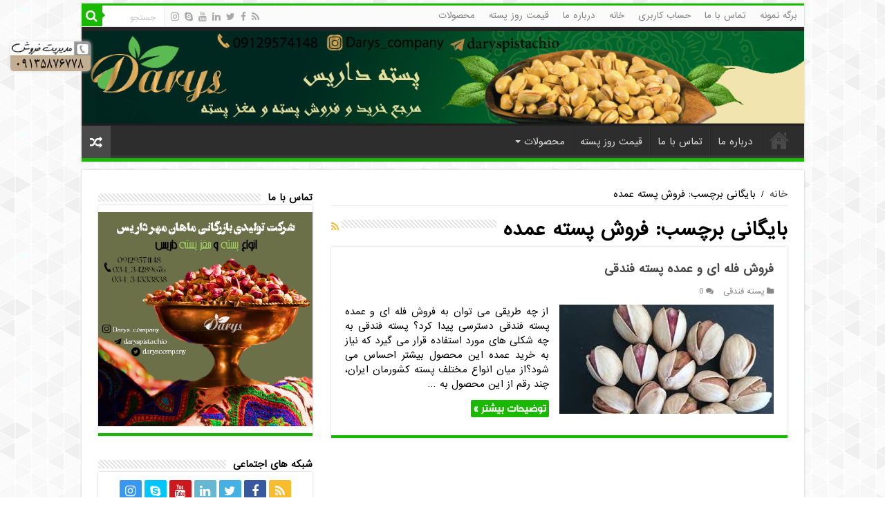

--- FILE ---
content_type: text/html; charset=UTF-8
request_url: https://ipeste.ir/tag/%D9%81%D8%B1%D9%88%D8%B4-%D9%BE%D8%B3%D8%AA%D9%87-%D8%B9%D9%85%D8%AF%D9%87/
body_size: 13159
content:
<!DOCTYPE html>
<html dir="rtl" lang="fa-IR" prefix="og: http://ogp.me/ns#" prefix="og: http://ogp.me/ns#">
<head>
<meta charset="UTF-8" />
<link rel="profile" href="http://gmpg.org/xfn/11" />
<link rel="pingback" href="https://ipeste.ir/xmlrpc.php" />
<title>فروش پسته عمده - خرید و فروش انواع پسته ایران</title>
<meta name='robots' content='max-image-preview:large' />

<!-- This site is optimized with the Yoast SEO Premium plugin v7.5.1 - https://yoast.com/wordpress/plugins/seo/ -->
<meta name="description" content="فروش پسته عمده -"/>
<link rel="canonical" href="https://ipeste.ir/tag/%d9%81%d8%b1%d9%88%d8%b4-%d9%be%d8%b3%d8%aa%d9%87-%d8%b9%d9%85%d8%af%d9%87/" />
<meta property="og:locale" content="fa_IR" />
<meta property="og:type" content="object" />
<meta property="og:title" content="فروش پسته عمده - خرید و فروش انواع پسته ایران" />
<meta property="og:description" content="فروش پسته عمده -" />
<meta property="og:url" content="https://ipeste.ir/tag/%d9%81%d8%b1%d9%88%d8%b4-%d9%be%d8%b3%d8%aa%d9%87-%d8%b9%d9%85%d8%af%d9%87/" />
<meta property="og:site_name" content="خرید و فروش انواع پسته ایران" />
<meta name="twitter:card" content="summary_large_image" />
<meta name="twitter:description" content="فروش پسته عمده -" />
<meta name="twitter:title" content="فروش پسته عمده - خرید و فروش انواع پسته ایران" />
<script type='application/ld+json'>{"@context":"https:\/\/schema.org","@type":"Organization","url":"https:\/\/ipeste.ir\/","sameAs":[],"@id":"https:\/\/ipeste.ir\/#organization","name":"\u0634\u0631\u06a9\u062a \u0645\u0627\u0647\u0627\u0646 \u0645\u0647\u0631 \u062f\u0627\u0631\u06cc\u0633","logo":"http:\/\/ipeste.ir\/wp-content\/uploads\/2018\/07\/darys-colorfull-2.png"}</script>
<!-- / Yoast SEO Premium plugin. -->

<link rel='dns-prefetch' href='//analysor.araduser.com' />
<link rel='dns-prefetch' href='//fonts.googleapis.com' />
<link rel="alternate" type="application/rss+xml" title="خرید و فروش انواع پسته ایران &raquo; خوراک" href="https://ipeste.ir/feed/" />
<link rel="alternate" type="application/rss+xml" title="خرید و فروش انواع پسته ایران &raquo; خوراک دیدگاه‌ها" href="https://ipeste.ir/comments/feed/" />
<link rel="alternate" type="application/rss+xml" title="خرید و فروش انواع پسته ایران &raquo; فروش پسته عمده خوراک برچسب" href="https://ipeste.ir/tag/%d9%81%d8%b1%d9%88%d8%b4-%d9%be%d8%b3%d8%aa%d9%87-%d8%b9%d9%85%d8%af%d9%87/feed/" />
<style id='wp-img-auto-sizes-contain-inline-css' type='text/css'>
img:is([sizes=auto i],[sizes^="auto," i]){contain-intrinsic-size:3000px 1500px}
/*# sourceURL=wp-img-auto-sizes-contain-inline-css */
</style>

<style id='wp-emoji-styles-inline-css' type='text/css'>

	img.wp-smiley, img.emoji {
		display: inline !important;
		border: none !important;
		box-shadow: none !important;
		height: 1em !important;
		width: 1em !important;
		margin: 0 0.07em !important;
		vertical-align: -0.1em !important;
		background: none !important;
		padding: 0 !important;
	}
/*# sourceURL=wp-emoji-styles-inline-css */
</style>
<link rel='stylesheet' id='wp-block-library-rtl-css' href='https://ipeste.ir/wp-includes/css/dist/block-library/style-rtl.min.css' type='text/css' media='all' />
<style id='global-styles-inline-css' type='text/css'>
:root{--wp--preset--aspect-ratio--square: 1;--wp--preset--aspect-ratio--4-3: 4/3;--wp--preset--aspect-ratio--3-4: 3/4;--wp--preset--aspect-ratio--3-2: 3/2;--wp--preset--aspect-ratio--2-3: 2/3;--wp--preset--aspect-ratio--16-9: 16/9;--wp--preset--aspect-ratio--9-16: 9/16;--wp--preset--color--black: #000000;--wp--preset--color--cyan-bluish-gray: #abb8c3;--wp--preset--color--white: #ffffff;--wp--preset--color--pale-pink: #f78da7;--wp--preset--color--vivid-red: #cf2e2e;--wp--preset--color--luminous-vivid-orange: #ff6900;--wp--preset--color--luminous-vivid-amber: #fcb900;--wp--preset--color--light-green-cyan: #7bdcb5;--wp--preset--color--vivid-green-cyan: #00d084;--wp--preset--color--pale-cyan-blue: #8ed1fc;--wp--preset--color--vivid-cyan-blue: #0693e3;--wp--preset--color--vivid-purple: #9b51e0;--wp--preset--gradient--vivid-cyan-blue-to-vivid-purple: linear-gradient(135deg,rgb(6,147,227) 0%,rgb(155,81,224) 100%);--wp--preset--gradient--light-green-cyan-to-vivid-green-cyan: linear-gradient(135deg,rgb(122,220,180) 0%,rgb(0,208,130) 100%);--wp--preset--gradient--luminous-vivid-amber-to-luminous-vivid-orange: linear-gradient(135deg,rgb(252,185,0) 0%,rgb(255,105,0) 100%);--wp--preset--gradient--luminous-vivid-orange-to-vivid-red: linear-gradient(135deg,rgb(255,105,0) 0%,rgb(207,46,46) 100%);--wp--preset--gradient--very-light-gray-to-cyan-bluish-gray: linear-gradient(135deg,rgb(238,238,238) 0%,rgb(169,184,195) 100%);--wp--preset--gradient--cool-to-warm-spectrum: linear-gradient(135deg,rgb(74,234,220) 0%,rgb(151,120,209) 20%,rgb(207,42,186) 40%,rgb(238,44,130) 60%,rgb(251,105,98) 80%,rgb(254,248,76) 100%);--wp--preset--gradient--blush-light-purple: linear-gradient(135deg,rgb(255,206,236) 0%,rgb(152,150,240) 100%);--wp--preset--gradient--blush-bordeaux: linear-gradient(135deg,rgb(254,205,165) 0%,rgb(254,45,45) 50%,rgb(107,0,62) 100%);--wp--preset--gradient--luminous-dusk: linear-gradient(135deg,rgb(255,203,112) 0%,rgb(199,81,192) 50%,rgb(65,88,208) 100%);--wp--preset--gradient--pale-ocean: linear-gradient(135deg,rgb(255,245,203) 0%,rgb(182,227,212) 50%,rgb(51,167,181) 100%);--wp--preset--gradient--electric-grass: linear-gradient(135deg,rgb(202,248,128) 0%,rgb(113,206,126) 100%);--wp--preset--gradient--midnight: linear-gradient(135deg,rgb(2,3,129) 0%,rgb(40,116,252) 100%);--wp--preset--font-size--small: 13px;--wp--preset--font-size--medium: 20px;--wp--preset--font-size--large: 36px;--wp--preset--font-size--x-large: 42px;--wp--preset--spacing--20: 0.44rem;--wp--preset--spacing--30: 0.67rem;--wp--preset--spacing--40: 1rem;--wp--preset--spacing--50: 1.5rem;--wp--preset--spacing--60: 2.25rem;--wp--preset--spacing--70: 3.38rem;--wp--preset--spacing--80: 5.06rem;--wp--preset--shadow--natural: 6px 6px 9px rgba(0, 0, 0, 0.2);--wp--preset--shadow--deep: 12px 12px 50px rgba(0, 0, 0, 0.4);--wp--preset--shadow--sharp: 6px 6px 0px rgba(0, 0, 0, 0.2);--wp--preset--shadow--outlined: 6px 6px 0px -3px rgb(255, 255, 255), 6px 6px rgb(0, 0, 0);--wp--preset--shadow--crisp: 6px 6px 0px rgb(0, 0, 0);}:where(.is-layout-flex){gap: 0.5em;}:where(.is-layout-grid){gap: 0.5em;}body .is-layout-flex{display: flex;}.is-layout-flex{flex-wrap: wrap;align-items: center;}.is-layout-flex > :is(*, div){margin: 0;}body .is-layout-grid{display: grid;}.is-layout-grid > :is(*, div){margin: 0;}:where(.wp-block-columns.is-layout-flex){gap: 2em;}:where(.wp-block-columns.is-layout-grid){gap: 2em;}:where(.wp-block-post-template.is-layout-flex){gap: 1.25em;}:where(.wp-block-post-template.is-layout-grid){gap: 1.25em;}.has-black-color{color: var(--wp--preset--color--black) !important;}.has-cyan-bluish-gray-color{color: var(--wp--preset--color--cyan-bluish-gray) !important;}.has-white-color{color: var(--wp--preset--color--white) !important;}.has-pale-pink-color{color: var(--wp--preset--color--pale-pink) !important;}.has-vivid-red-color{color: var(--wp--preset--color--vivid-red) !important;}.has-luminous-vivid-orange-color{color: var(--wp--preset--color--luminous-vivid-orange) !important;}.has-luminous-vivid-amber-color{color: var(--wp--preset--color--luminous-vivid-amber) !important;}.has-light-green-cyan-color{color: var(--wp--preset--color--light-green-cyan) !important;}.has-vivid-green-cyan-color{color: var(--wp--preset--color--vivid-green-cyan) !important;}.has-pale-cyan-blue-color{color: var(--wp--preset--color--pale-cyan-blue) !important;}.has-vivid-cyan-blue-color{color: var(--wp--preset--color--vivid-cyan-blue) !important;}.has-vivid-purple-color{color: var(--wp--preset--color--vivid-purple) !important;}.has-black-background-color{background-color: var(--wp--preset--color--black) !important;}.has-cyan-bluish-gray-background-color{background-color: var(--wp--preset--color--cyan-bluish-gray) !important;}.has-white-background-color{background-color: var(--wp--preset--color--white) !important;}.has-pale-pink-background-color{background-color: var(--wp--preset--color--pale-pink) !important;}.has-vivid-red-background-color{background-color: var(--wp--preset--color--vivid-red) !important;}.has-luminous-vivid-orange-background-color{background-color: var(--wp--preset--color--luminous-vivid-orange) !important;}.has-luminous-vivid-amber-background-color{background-color: var(--wp--preset--color--luminous-vivid-amber) !important;}.has-light-green-cyan-background-color{background-color: var(--wp--preset--color--light-green-cyan) !important;}.has-vivid-green-cyan-background-color{background-color: var(--wp--preset--color--vivid-green-cyan) !important;}.has-pale-cyan-blue-background-color{background-color: var(--wp--preset--color--pale-cyan-blue) !important;}.has-vivid-cyan-blue-background-color{background-color: var(--wp--preset--color--vivid-cyan-blue) !important;}.has-vivid-purple-background-color{background-color: var(--wp--preset--color--vivid-purple) !important;}.has-black-border-color{border-color: var(--wp--preset--color--black) !important;}.has-cyan-bluish-gray-border-color{border-color: var(--wp--preset--color--cyan-bluish-gray) !important;}.has-white-border-color{border-color: var(--wp--preset--color--white) !important;}.has-pale-pink-border-color{border-color: var(--wp--preset--color--pale-pink) !important;}.has-vivid-red-border-color{border-color: var(--wp--preset--color--vivid-red) !important;}.has-luminous-vivid-orange-border-color{border-color: var(--wp--preset--color--luminous-vivid-orange) !important;}.has-luminous-vivid-amber-border-color{border-color: var(--wp--preset--color--luminous-vivid-amber) !important;}.has-light-green-cyan-border-color{border-color: var(--wp--preset--color--light-green-cyan) !important;}.has-vivid-green-cyan-border-color{border-color: var(--wp--preset--color--vivid-green-cyan) !important;}.has-pale-cyan-blue-border-color{border-color: var(--wp--preset--color--pale-cyan-blue) !important;}.has-vivid-cyan-blue-border-color{border-color: var(--wp--preset--color--vivid-cyan-blue) !important;}.has-vivid-purple-border-color{border-color: var(--wp--preset--color--vivid-purple) !important;}.has-vivid-cyan-blue-to-vivid-purple-gradient-background{background: var(--wp--preset--gradient--vivid-cyan-blue-to-vivid-purple) !important;}.has-light-green-cyan-to-vivid-green-cyan-gradient-background{background: var(--wp--preset--gradient--light-green-cyan-to-vivid-green-cyan) !important;}.has-luminous-vivid-amber-to-luminous-vivid-orange-gradient-background{background: var(--wp--preset--gradient--luminous-vivid-amber-to-luminous-vivid-orange) !important;}.has-luminous-vivid-orange-to-vivid-red-gradient-background{background: var(--wp--preset--gradient--luminous-vivid-orange-to-vivid-red) !important;}.has-very-light-gray-to-cyan-bluish-gray-gradient-background{background: var(--wp--preset--gradient--very-light-gray-to-cyan-bluish-gray) !important;}.has-cool-to-warm-spectrum-gradient-background{background: var(--wp--preset--gradient--cool-to-warm-spectrum) !important;}.has-blush-light-purple-gradient-background{background: var(--wp--preset--gradient--blush-light-purple) !important;}.has-blush-bordeaux-gradient-background{background: var(--wp--preset--gradient--blush-bordeaux) !important;}.has-luminous-dusk-gradient-background{background: var(--wp--preset--gradient--luminous-dusk) !important;}.has-pale-ocean-gradient-background{background: var(--wp--preset--gradient--pale-ocean) !important;}.has-electric-grass-gradient-background{background: var(--wp--preset--gradient--electric-grass) !important;}.has-midnight-gradient-background{background: var(--wp--preset--gradient--midnight) !important;}.has-small-font-size{font-size: var(--wp--preset--font-size--small) !important;}.has-medium-font-size{font-size: var(--wp--preset--font-size--medium) !important;}.has-large-font-size{font-size: var(--wp--preset--font-size--large) !important;}.has-x-large-font-size{font-size: var(--wp--preset--font-size--x-large) !important;}
/*# sourceURL=global-styles-inline-css */
</style>

<style id='classic-theme-styles-inline-css' type='text/css'>
/*! This file is auto-generated */
.wp-block-button__link{color:#fff;background-color:#32373c;border-radius:9999px;box-shadow:none;text-decoration:none;padding:calc(.667em + 2px) calc(1.333em + 2px);font-size:1.125em}.wp-block-file__button{background:#32373c;color:#fff;text-decoration:none}
/*# sourceURL=/wp-includes/css/classic-themes.min.css */
</style>
<link rel='stylesheet' id='tie-style-css' href='https://ipeste.ir/wp-content/themes/ARAD/style.css' type='text/css' media='all' />
<link rel='stylesheet' id='tie-ilightbox-skin-css' href='https://ipeste.ir/wp-content/themes/ARAD/css/ilightbox/dark-skin/skin.css' type='text/css' media='all' />
<link rel='stylesheet' id='Droid+Sans-css' href='https://fonts.googleapis.com/css?family=Droid+Sans%3Aregular%2C700' type='text/css' media='all' />
<link rel='stylesheet' id='tablepress-default-css' href='https://ipeste.ir/wp-content/plugins/tablepress/css/build/default-rtl.css' type='text/css' media='all' />
<script type="text/javascript" src="https://ipeste.ir/wp-includes/js/jquery/jquery.min.js" id="jquery-core-js"></script>
<script type="text/javascript" src="https://ipeste.ir/wp-includes/js/jquery/jquery-migrate.min.js" id="jquery-migrate-js"></script>
<link rel="https://api.w.org/" href="https://ipeste.ir/wp-json/" /><link rel="alternate" title="JSON" type="application/json" href="https://ipeste.ir/wp-json/wp/v2/tags/39" /><link rel="EditURI" type="application/rsd+xml" title="RSD" href="https://ipeste.ir/xmlrpc.php?rsd" />
<link rel="stylesheet" href="https://ipeste.ir/wp-content/themes/ARAD/rtl.css" type="text/css" media="screen" /><meta name="generator" content="WordPress 6.9" />
<!--[if IE 7]>
<link rel="stylesheet" href="https://ipeste.ir/wp-content/plugins/wp-review-pro/assets/css/wp-review-ie7.css">
<![endif]-->
<script type="text/javascript">var daim_ajax_url = "https://ipeste.ir/wp-admin/admin-ajax.php";var daim_nonce = "b34b62c443";</script><!-- Analytics by WP Statistics - https://wp-statistics.com -->
<link rel="shortcut icon" href="https://ipeste.ir/wp-content/themes/ARAD/favicon.ico" title="Favicon" />
<!--[if IE]>
<script type="text/javascript">jQuery(document).ready(function (){ jQuery(".menu-item").has("ul").children("a").attr("aria-haspopup", "true");});</script>
<![endif]-->
<!--[if lt IE 9]>
<script src="https://ipeste.ir/wp-content/themes/ARAD/js/html5.js"></script>
<script src="https://ipeste.ir/wp-content/themes/ARAD/js/selectivizr-min.js"></script>
<![endif]-->
<!--[if IE 9]>
<link rel="stylesheet" type="text/css" media="all" href="https://ipeste.ir/wp-content/themes/ARAD/css/ie9.css" />
<![endif]-->
<!--[if IE 8]>
<link rel="stylesheet" type="text/css" media="all" href="https://ipeste.ir/wp-content/themes/ARAD/css/ie8.css" />
<![endif]-->
<!--[if IE 7]>
<link rel="stylesheet" type="text/css" media="all" href="https://ipeste.ir/wp-content/themes/ARAD/css/ie7.css" />
<![endif]-->


<meta name="viewport" content="width=device-width, initial-scale=1.0" />

<div class="adds-top">
<a title="شرکت ماهان مهر داریس" href="/">
<img src="https://ipeste.ir/wp-content/banners/daryspistachio.jpg" alt="پسته داریس" style=" position: fixed; top:  0; z-index:  100; max-width: 100%;">
</a>
</div>
				

<style type="text/css" media="screen">

::-webkit-scrollbar {
	width: 8px;
	height:8px;
}

#main-nav,
.cat-box-content,
#sidebar .widget-container,
.post-listing,
#commentform {
	border-bottom-color: #19b900;
}

.search-block .search-button,
#topcontrol,
#main-nav ul li.current-menu-item a,
#main-nav ul li.current-menu-item a:hover,
#main-nav ul li.current_page_parent a,
#main-nav ul li.current_page_parent a:hover,
#main-nav ul li.current-menu-parent a,
#main-nav ul li.current-menu-parent a:hover,
#main-nav ul li.current-page-ancestor a,
#main-nav ul li.current-page-ancestor a:hover,
.pagination span.current,
.share-post span.share-text,
.flex-control-paging li a.flex-active,
.ei-slider-thumbs li.ei-slider-element,
.review-percentage .review-item span span,
.review-final-score,
.button,
a.button,
a.more-link,
#main-content input[type="submit"],
.form-submit #submit,
#login-form .login-button,
.widget-feedburner .feedburner-subscribe,
input[type="submit"],
#buddypress button,
#buddypress a.button,
#buddypress input[type=submit],
#buddypress input[type=reset],
#buddypress ul.button-nav li a,
#buddypress div.generic-button a,
#buddypress .comment-reply-link,
#buddypress div.item-list-tabs ul li a span,
#buddypress div.item-list-tabs ul li.selected a,
#buddypress div.item-list-tabs ul li.current a,
#buddypress #members-directory-form div.item-list-tabs ul li.selected span,
#members-list-options a.selected,
#groups-list-options a.selected,
body.dark-skin #buddypress div.item-list-tabs ul li a span,
body.dark-skin #buddypress div.item-list-tabs ul li.selected a,
body.dark-skin #buddypress div.item-list-tabs ul li.current a,
body.dark-skin #members-list-options a.selected,
body.dark-skin #groups-list-options a.selected,
.search-block-large .search-button,
#featured-posts .flex-next:hover,
#featured-posts .flex-prev:hover,
a.tie-cart span.shooping-count,
.woocommerce span.onsale,
.woocommerce-page span.onsale ,
.woocommerce .widget_price_filter .ui-slider .ui-slider-handle,
.woocommerce-page .widget_price_filter .ui-slider .ui-slider-handle,
#check-also-close,
a.post-slideshow-next,
a.post-slideshow-prev,
.widget_price_filter .ui-slider .ui-slider-handle,
.quantity .minus:hover,
.quantity .plus:hover,
.mejs-container .mejs-controls .mejs-time-rail .mejs-time-current,
#reading-position-indicator  {
	background-color:#19b900;
}

::-webkit-scrollbar-thumb{
	background-color:#19b900 !important;
}

#theme-footer,
#theme-header,
.top-nav ul li.current-menu-item:before,
#main-nav .menu-sub-content ,
#main-nav ul ul,
#check-also-box {
	border-top-color: #19b900;
}

.search-block:after {
	border-right-color:#19b900;
}

body.rtl .search-block:after {
	border-left-color:#19b900;
}

#main-nav ul > li.menu-item-has-children:hover > a:after,
#main-nav ul > li.mega-menu:hover > a:after {
	border-color:transparent transparent #19b900;
}

.widget.timeline-posts li a:hover,
.widget.timeline-posts li a:hover span.tie-date {
	color: #19b900;
}

.widget.timeline-posts li a:hover span.tie-date:before {
	background: #19b900;
	border-color: #19b900;
}

#order_review,
#order_review_heading {
	border-color: #19b900;
}


body {
	background-image : url(https://ipeste.ir/wp-content/themes/ARAD/images/patterns/body-bg41.png);
	background-position: top center;
}

</style>

		<script type="text/javascript">
			/* <![CDATA[ */
				var sf_position = '0';
				var sf_templates = "<a href=\"{search_url_escaped}\">\u0645\u0634\u0627\u0647\u062f\u0647 \u062a\u0645\u0627\u0645\u06cc \u0646\u062a\u0627\u06cc\u062c<\/a>";
				var sf_input = '.search-live';
				jQuery(document).ready(function(){
					jQuery(sf_input).ajaxyLiveSearch({"expand":false,"searchUrl":"https:\/\/ipeste.ir\/?s=%s","text":"Search","delay":500,"iwidth":180,"width":315,"ajaxUrl":"https:\/\/ipeste.ir\/wp-admin\/admin-ajax.php","rtl":0});
					jQuery(".live-search_ajaxy-selective-input").keyup(function() {
						var width = jQuery(this).val().length * 8;
						if(width < 50) {
							width = 50;
						}
						jQuery(this).width(width);
					});
					jQuery(".live-search_ajaxy-selective-search").click(function() {
						jQuery(this).find(".live-search_ajaxy-selective-input").focus();
					});
					jQuery(".live-search_ajaxy-selective-close").click(function() {
						jQuery(this).parent().remove();
					});
				});
			/* ]]> */
		</script>
		<link rel="icon" href="https://ipeste.ir/wp-content/uploads/2017/08/cropped-1-32x32.png" sizes="32x32" />
<link rel="icon" href="https://ipeste.ir/wp-content/uploads/2017/08/cropped-1-192x192.png" sizes="192x192" />
<link rel="apple-touch-icon" href="https://ipeste.ir/wp-content/uploads/2017/08/cropped-1-180x180.png" />
<meta name="msapplication-TileImage" content="https://ipeste.ir/wp-content/uploads/2017/08/cropped-1-270x270.png" />
</head>
<body id="top" class="rtl archive tag tag-39 wp-theme-ARAD lazy-enabled">
<div class="wrapper-outer">

	<div class="background-cover"></div>

	<aside id="slide-out">

			<div class="search-mobile">
			<form method="get" id="searchform-mobile" action="https://ipeste.ir/">
				<button class="search-button" type="submit" value="جستجو"><i class="fa fa-search"></i></button>
				<input type="text" id="s-mobile" name="s" title="جستجو" value="جستجو" onfocus="if (this.value == 'جستجو') {this.value = '';}" onblur="if (this.value == '') {this.value = 'جستجو';}"  />
			</form>
		</div><!-- .search-mobile /-->
	
	
		<div id="mobile-menu" ></div>
	</aside><!-- #slide-out /-->

		<div id="wrapper" class="boxed">
		<div class="inner-wrapper">

		<header id="theme-header" class="theme-header">
						<div id="top-nav" class="top-nav">
				<div class="container">

			
				<div class="menu"><ul>
<li class="page_item page-item-2"><a href="https://ipeste.ir/%d8%a8%d8%b1%da%af%d9%87-%d9%86%d9%85%d9%88%d9%86%d9%87/">برگه نمونه</a></li>
<li class="page_item page-item-1993"><a href="https://ipeste.ir/contact/">تماس با ما</a></li>
<li class="page_item page-item-17"><a href="https://ipeste.ir/%d8%ad%d8%b3%d8%a7%d8%a8-%da%a9%d8%a7%d8%b1%d8%a8%d8%b1%db%8c/">حساب کاربری</a></li>
<li class="page_item page-item-1888"><a href="https://ipeste.ir/">خانه</a></li>
<li class="page_item page-item-1997"><a href="https://ipeste.ir/about-us/">درباره ما</a></li>
<li class="page_item page-item-215"><a href="https://ipeste.ir/price-list/">قیمت روز پسته</a></li>
<li class="page_item page-item-2000"><a href="https://ipeste.ir/%d9%85%d8%ad%d8%b5%d9%88%d9%84%d8%a7%d8%aa/">محصولات</a></li>
</ul></div>

						<div class="search-block">
						<form method="get" id="searchform-header" action="https://ipeste.ir/">
							<button class="search-button" type="submit" value="جستجو"><i class="fa fa-search"></i></button>
							<input class="search-live" type="text" id="s-header" name="s" title="جستجو" value="جستجو" onfocus="if (this.value == 'جستجو') {this.value = '';}" onblur="if (this.value == '') {this.value = 'جستجو';}"  />
						</form>
					</div><!-- .search-block /-->
			<div class="social-icons">
		<a class="ttip-none" title="Rss" href="https://ipeste.ir/feed/" target="_blank"><i class="fa fa-rss"></i></a><a class="ttip-none" title="Facebook" href="https://www.facebook.com/daryscompany" target="_blank"><i class="fa fa-facebook"></i></a><a class="ttip-none" title="Twitter" href="https://twitter.com/DarysCompany" target="_blank"><i class="fa fa-twitter"></i></a><a class="ttip-none" title="LinkedIn" href="https://www.linkedin.com/in/amin-sedighi-1632b7149/" target="_blank"><i class="fa fa-linkedin"></i></a><a class="ttip-none" title="Youtube" href="https://www.youtube.com/channel/UCHlMI__y0cTA07plXfiJ2zg/featured?view_as=subscriber" target="_blank"><i class="fa fa-youtube"></i></a><a class="ttip-none" title="Skype" href="https://join.skype.com/invite/m3tqGGh9TmYp" target="_blank"><i class="fa fa-skype"></i></a><a class="ttip-none" title="instagram" href="https://www.instagram.com/darys_company/" target="_blank"><i class="fa fa-instagram"></i></a>
			</div>

	
	
				</div><!-- .container /-->
			</div><!-- .top-menu /-->
			
		<div class="header-content">

					<a id="slide-out-open" class="slide-out-open" href="#"><span></span></a>
		
			<div class="logo" style=" margin-top:3px; margin-bottom:15px;">
			<h2>								<a title="خرید و فروش انواع پسته ایران" href="https://ipeste.ir/">
					<img src="https://ipeste.ir/wp-content/uploads/2017/05/LOGO-2.jpg" alt="خرید و فروش انواع پسته ایران"  /><strong>خرید و فروش انواع پسته ایران پسته کله قوچی|پسته احمدآقایی|پسته اکبری</strong>
				</a>
			</h2>			</div><!-- .logo /-->
			<div class="e3lan e3lan-top">
			<a href="/" title="شرکت ماهان مهر  داریس" >
				<img src="https://ipeste.ir/wp-content/banners/daryspistachio.jpg" alt="شرکت ماهان مهر  داریس" />
			</a>
				</div>			<div class="clear"></div>

		</div>
													<nav id="main-nav" class="fixed-enabled">
				<div class="container">

				
					<div class="main-menu"><ul id="menu-%d9%86%d8%a7%d9%88%d8%a8%d8%b1%db%8c-%d8%a7%d8%b5%d9%84%db%8c" class="menu"><li id="menu-item-19" class="menu-item menu-item-type-custom menu-item-object-custom menu-item-home menu-item-19"><a href="http://ipeste.ir">خانه</a></li>
<li id="menu-item-1999" class="menu-item menu-item-type-post_type menu-item-object-page menu-item-1999"><a href="https://ipeste.ir/about-us/">درباره ما</a></li>
<li id="menu-item-1995" class="menu-item menu-item-type-post_type menu-item-object-page menu-item-1995"><a href="https://ipeste.ir/contact/">تماس با ما</a></li>
<li id="menu-item-224" class="menu-item menu-item-type-post_type menu-item-object-page menu-item-224"><a href="https://ipeste.ir/price-list/">قیمت روز پسته</a></li>
<li id="menu-item-3036" class="menu-item menu-item-type-post_type menu-item-object-page menu-item-has-children menu-item-3036"><a href="https://ipeste.ir/%d9%85%d8%ad%d8%b5%d9%88%d9%84%d8%a7%d8%aa/">محصولات</a>
<ul class="sub-menu menu-sub-content">
	<li id="menu-item-3037" class="menu-item menu-item-type-custom menu-item-object-custom menu-item-3037"><a href="https://irandryfruits.ir/">خرما</a></li>
	<li id="menu-item-3038" class="menu-item menu-item-type-custom menu-item-object-custom menu-item-3038"><a href="https://icumin.ir/">زیره</a></li>
	<li id="menu-item-3039" class="menu-item menu-item-type-custom menu-item-object-custom menu-item-3039"><a href="https://badamsara.ir/">بادام</a></li>
</ul>
</li>
</ul></div>										<a href="https://ipeste.ir/?tierand=1" class="random-article ttip" title="نوشته های تصادفی "><i class="fa fa-random"></i></a>
					
					
				</div>
			</nav><!-- .main-nav /-->
					</header><!-- #header /-->

	
	
	<div id="main-content" class="container">	<div class="content">
		<div xmlns:v="http://rdf.data-vocabulary.org/#"  id="crumbs"><span typeof="v:Breadcrumb"><a rel="v:url" property="v:title" class="crumbs-home" href="https://ipeste.ir">خانه</a></span> <span class="delimiter">/</span> <span class="current">بایگانی برچسب: فروش پسته عمده</span></div>
		<div class="page-head">
		
			<h1 class="page-title">
				بایگانی برچسب: <span>فروش پسته عمده</span>			</h1>
			
						<a class="rss-cat-icon tooltip" title="اشتراک در خوراک"  href="https://ipeste.ir/tag/%d9%81%d8%b1%d9%88%d8%b4-%d9%be%d8%b3%d8%aa%d9%87-%d8%b9%d9%85%d8%af%d9%87/feed/"><i class="fa fa-rss"></i></a>
						
			<div class="stripe-line"></div>
			
						
		</div>
		
				<div class="post-listing archive-box">


	<article class="item-list">
	
		<h2 class="post-box-title">
			<a href="https://ipeste.ir/%d9%81%d8%b1%d9%88%d8%b4-%d9%81%d9%84%d9%87-%d8%a7%db%8c-%d9%88-%d8%b9%d9%85%d8%af%d9%87-%d9%be%d8%b3%d8%aa%d9%87-%d9%81%d9%86%d8%af%d9%82%db%8c/">فروش فله ای و عمده پسته فندقی</a>
		</h2>
		
		<p class="post-meta">
	
	
	<span class="post-cats"><i class="fa fa-folder"></i><a href="https://ipeste.ir/category/%d9%be%d8%b3%d8%aa%d9%87-%d9%81%d9%86%d8%af%d9%82%db%8c/" rel="category tag">پسته فندقی</a></span>
	
	<span class="post-comments"><i class="fa fa-comments"></i><a href="https://ipeste.ir/%d9%81%d8%b1%d9%88%d8%b4-%d9%81%d9%84%d9%87-%d8%a7%db%8c-%d9%88-%d8%b9%d9%85%d8%af%d9%87-%d9%be%d8%b3%d8%aa%d9%87-%d9%81%d9%86%d8%af%d9%82%db%8c/#respond">0</a></span>
</p>
					

		
			
		
		<div class="post-thumbnail">
			<a href="https://ipeste.ir/%d9%81%d8%b1%d9%88%d8%b4-%d9%81%d9%84%d9%87-%d8%a7%db%8c-%d9%88-%d8%b9%d9%85%d8%af%d9%87-%d9%be%d8%b3%d8%aa%d9%87-%d9%81%d9%86%d8%af%d9%82%db%8c/">
				<img width="310" height="158" src="https://ipeste.ir/wp-content/uploads/2017/04/فندوقی-310x158.jpg" class="attachment-tie-medium size-tie-medium wp-post-image" alt="" decoding="async" />				<span class="fa overlay-icon"></span>
			</a>
		</div><!-- post-thumbnail /-->
		
					
		<div class="entry">
			<p>از چه طریقی می توان به فروش فله ای و عمده پسته فندقی دسترسی پیدا کرد؟ پسته فندقی به چه شکلی های مورد استفاده قرار می گیرد که نیاز به خرید عمده این محصول بیشتر احساس می شود؟از میان انواع مختلف پسته کشورمان ایران، چند رقم از این محصول به &hellip;</p>
			<a class="more-link" href="https://ipeste.ir/%d9%81%d8%b1%d9%88%d8%b4-%d9%81%d9%84%d9%87-%d8%a7%db%8c-%d9%88-%d8%b9%d9%85%d8%af%d9%87-%d9%be%d8%b3%d8%aa%d9%87-%d9%81%d9%86%d8%af%d9%82%db%8c/">توضیحات بیشتر &raquo;</a>
		</div>

				
		<div class="clear"></div>
	</article><!-- .item-list -->
	
</div>
				
	</div> <!-- .content -->
	
<aside id="sidebar">
	<div class="theiaStickySidebar">
<div id="ads300_250-widget-4" class="widget e3lan e3lan300_250-widget"><div class="widget-top"><h4>تماس با ما</h4><div class="stripe-line"></div></div>
						<div class="widget-container">		<div  class="e3lan-widget-content e3lan300-250">
								<div class="e3lan-cell">
				<a href="https://pesteakbari.ir/contact/"  target="_blank"  >					<img src="https://ipeste.ir/wp-content/uploads/2022/05/contact-p.png" alt="" />
				</a>			</div>
				</div>
	</div></div><!-- .widget /--><div id="social-3" class="widget social-icons-widget"><div class="widget-top"><h4>شبکه های اجتماعی</h4><div class="stripe-line"></div></div>
						<div class="widget-container">		<div class="social-icons social-colored">
		<a class="ttip-none" title="Rss" href="https://ipeste.ir/feed/" ><i class="fa fa-rss"></i></a><a class="ttip-none" title="Facebook" href="https://www.facebook.com/daryscompany" ><i class="fa fa-facebook"></i></a><a class="ttip-none" title="Twitter" href="https://twitter.com/DarysCompany" ><i class="fa fa-twitter"></i></a><a class="ttip-none" title="LinkedIn" href="https://www.linkedin.com/in/amin-sedighi-1632b7149/" ><i class="fa fa-linkedin"></i></a><a class="ttip-none" title="Youtube" href="https://www.youtube.com/channel/UCHlMI__y0cTA07plXfiJ2zg/featured?view_as=subscriber" ><i class="fa fa-youtube"></i></a><a class="ttip-none" title="Skype" href="https://join.skype.com/invite/m3tqGGh9TmYp" ><i class="fa fa-skype"></i></a><a class="ttip-none" title="instagram" href="https://www.instagram.com/darys_company/" ><i class="fa fa-instagram"></i></a>
			</div>

</div></div><!-- .widget /-->	<div class="widget" id="tabbed-widget">
		<div class="widget-container">
			<div class="widget-top">
				<ul class="tabs posts-taps">
				<li class="tabs"><a href="#tab2">جدیدترین</a></li><li class="tabs"><a href="#tab1">محبوبترین</a></li><li class="tabs"><a href="#tab3">دیدگاه ها</a></li><li class="tabs"><a href="#tab4">برچسب</a></li>				</ul>
			</div>

						<div id="tab2" class="tabs-wrap">
				<ul>
							<li >
							<div class="post-thumbnail">
					<a href="https://ipeste.ir/iranain-pistachio-export-to-europe/" rel="bookmark"><img width="110" height="75" src="https://ipeste.ir/wp-content/uploads/2022/08/Slide1-3-110x75.png" class="attachment-tie-small size-tie-small wp-post-image" alt="" decoding="async" loading="lazy" /><span class="fa overlay-icon"></span></a>
				</div><!-- post-thumbnail /-->
						<h3><a href="https://ipeste.ir/iranain-pistachio-export-to-europe/">صادرات پسته ایران به اروپا</a></h3>
			 <span class="tie-date"><i class="fa fa-clock-o"></i>اکتبر 22, 2022</span>		</li>
				<li >
							<div class="post-thumbnail">
					<a href="https://ipeste.ir/export-kaal-pistachio-kerrnels/" rel="bookmark"><img width="110" height="75" src="https://ipeste.ir/wp-content/uploads/2022/10/Slide1-10-110x75.png" class="attachment-tie-small size-tie-small wp-post-image" alt="صادرات مغز پسته" decoding="async" loading="lazy" /><span class="fa overlay-icon"></span></a>
				</div><!-- post-thumbnail /-->
						<h3><a href="https://ipeste.ir/export-kaal-pistachio-kerrnels/">صادرات مغز پسته سبز کال</a></h3>
			 <span class="tie-date"><i class="fa fa-clock-o"></i>اکتبر 8, 2022</span>		</li>
				<li >
							<div class="post-thumbnail">
					<a href="https://ipeste.ir/%d9%82%db%8c%d9%85%d8%aa-%d9%81%d8%b1%d9%88%d8%b4-%d9%be%d8%b3%d8%aa%d9%87-%d8%b1%d9%81%d8%b3%d9%86%d8%ac%d8%a7%d9%86/" rel="bookmark"><img width="107" height="74" src="https://ipeste.ir/wp-content/uploads/2020/03/821e5b5c2ad6cc7be02f5c3b391e10b7-107x74.jpg" class="attachment-tie-small size-tie-small wp-post-image" alt="" decoding="async" loading="lazy" /><span class="fa overlay-icon"></span></a>
				</div><!-- post-thumbnail /-->
						<h3><a href="https://ipeste.ir/%d9%82%db%8c%d9%85%d8%aa-%d9%81%d8%b1%d9%88%d8%b4-%d9%be%d8%b3%d8%aa%d9%87-%d8%b1%d9%81%d8%b3%d9%86%d8%ac%d8%a7%d9%86/">قیمت فروش پسته رفسنجان</a></h3>
			 <span class="tie-date"><i class="fa fa-clock-o"></i>مارس 25, 2020</span>		</li>
				<li >
							<div class="post-thumbnail">
					<a href="https://ipeste.ir/%d9%84%db%8c%d8%b3%d8%aa-%d8%a7%d8%b1%d8%b2%d8%a7%d9%86-%d8%aa%d8%b1%db%8c%d9%86-%d9%82%db%8c%d9%85%d8%aa-%d9%be%d8%b3%d8%aa%d9%87-%da%a9%d9%84%d9%87-%d9%82%d9%88%da%86%db%8c-%d8%a7%d8%b9%d9%84%d8%a7/" rel="bookmark"><img width="110" height="68" src="https://ipeste.ir/wp-content/uploads/2020/03/aa562320acc95ea271a47c72185a490c-119x74.jpg" class="attachment-tie-small size-tie-small wp-post-image" alt="" decoding="async" loading="lazy" /><span class="fa overlay-icon"></span></a>
				</div><!-- post-thumbnail /-->
						<h3><a href="https://ipeste.ir/%d9%84%db%8c%d8%b3%d8%aa-%d8%a7%d8%b1%d8%b2%d8%a7%d9%86-%d8%aa%d8%b1%db%8c%d9%86-%d9%82%db%8c%d9%85%d8%aa-%d9%be%d8%b3%d8%aa%d9%87-%da%a9%d9%84%d9%87-%d9%82%d9%88%da%86%db%8c-%d8%a7%d8%b9%d9%84%d8%a7/">لیست ارزان ترین قیمت پسته کله قوچی اعلا در تهران</a></h3>
			 <span class="tie-date"><i class="fa fa-clock-o"></i>مارس 25, 2020</span>		</li>
				<li >
							<div class="post-thumbnail">
					<a href="https://ipeste.ir/%d9%85%d8%b1%da%a9%d8%b2-%d9%81%d8%b1%d9%88%d8%b4-%d8%a7%d9%86%d9%88%d8%a7%d8%b9-%d9%be%d8%b3%d8%aa%d9%87-%d8%a7%d8%ad%d9%85%d8%af-%d8%a2%d9%82%d8%a7%db%8c%db%8c-%d8%af%d8%b1-%d8%b3%d8%b1%d8%a7%d8%b3/" rel="bookmark"><img width="108" height="72" src="https://ipeste.ir/wp-content/uploads/2020/03/6f066f4f934083d4ee8425341ed915c1-108x72.jpg" class="attachment-tie-small size-tie-small wp-post-image" alt="" decoding="async" loading="lazy" /><span class="fa overlay-icon"></span></a>
				</div><!-- post-thumbnail /-->
						<h3><a href="https://ipeste.ir/%d9%85%d8%b1%da%a9%d8%b2-%d9%81%d8%b1%d9%88%d8%b4-%d8%a7%d9%86%d9%88%d8%a7%d8%b9-%d9%be%d8%b3%d8%aa%d9%87-%d8%a7%d8%ad%d9%85%d8%af-%d8%a2%d9%82%d8%a7%db%8c%db%8c-%d8%af%d8%b1-%d8%b3%d8%b1%d8%a7%d8%b3/">مرکز فروش انواع پسته احمد آقایی در سراسر کشور</a></h3>
			 <span class="tie-date"><i class="fa fa-clock-o"></i>مارس 25, 2020</span>		</li>
						</ul>
			</div>
						<div id="tab1" class="tabs-wrap">
				<ul>
								<li >
							<div class="post-thumbnail">
					<a href="https://ipeste.ir/iranain-pistachio-export-to-europe/" title="صادرات پسته ایران به اروپا" rel="bookmark"><img width="110" height="75" src="https://ipeste.ir/wp-content/uploads/2022/08/Slide1-3-110x75.png" class="attachment-tie-small size-tie-small wp-post-image" alt="" decoding="async" loading="lazy" /><span class="fa overlay-icon"></span></a>
				</div><!-- post-thumbnail /-->
							<h3><a href="https://ipeste.ir/iranain-pistachio-export-to-europe/">صادرات پسته ایران به اروپا</a></h3>
				 <span class="tie-date"><i class="fa fa-clock-o"></i>اکتبر 22, 2022</span>							</li>
				<li >
							<div class="post-thumbnail">
					<a href="https://ipeste.ir/%d9%81%d8%b1%d9%88%d8%b4-%d8%b9%d9%85%d8%af%d9%87-%d9%be%d8%b3%d8%aa%d9%87-%d8%b5%d8%a7%d8%af%d8%b1%d8%a7%d8%aa%db%8c-%d8%a8%d8%a7-%d9%82%db%8c%d9%85%d8%aa-%d9%85%d9%86%d8%a7%d8%b3%d8%a8/" title="فروش عمده پسته صادراتی با قیمت مناسب" rel="bookmark"><img width="82" height="71" src="https://ipeste.ir/wp-content/uploads/2019/12/0bf42bc99eb219866c87210e96ebf109-82x71.jpg" class="attachment-tie-small size-tie-small wp-post-image" alt="" decoding="async" loading="lazy" /><span class="fa overlay-icon"></span></a>
				</div><!-- post-thumbnail /-->
							<h3><a href="https://ipeste.ir/%d9%81%d8%b1%d9%88%d8%b4-%d8%b9%d9%85%d8%af%d9%87-%d9%be%d8%b3%d8%aa%d9%87-%d8%b5%d8%a7%d8%af%d8%b1%d8%a7%d8%aa%db%8c-%d8%a8%d8%a7-%d9%82%db%8c%d9%85%d8%aa-%d9%85%d9%86%d8%a7%d8%b3%d8%a8/">فروش عمده پسته صادراتی با قیمت مناسب</a></h3>
				 <span class="tie-date"><i class="fa fa-clock-o"></i>دسامبر 9, 2019</span>							</li>
				<li >
							<div class="post-thumbnail">
					<a href="https://ipeste.ir/%d8%ae%d8%b1%db%8c%d8%af%d8%a7%d8%b1%d8%a7%d9%86-%d9%be%d8%b3%d8%aa%d9%87-%d8%b5%d8%a7%d8%af%d8%b1%d8%a7%d8%aa%db%8c-%d8%a7%db%8c%d8%b1%d8%a7%d9%86%db%8c/" title="خریداران پسته صادراتی ایرانی" rel="bookmark"><img width="92" height="71" src="https://ipeste.ir/wp-content/uploads/2019/12/6bdd9242ed6fbb16863a50585d465ed3-92x71.jpg" class="attachment-tie-small size-tie-small wp-post-image" alt="" decoding="async" loading="lazy" /><span class="fa overlay-icon"></span></a>
				</div><!-- post-thumbnail /-->
							<h3><a href="https://ipeste.ir/%d8%ae%d8%b1%db%8c%d8%af%d8%a7%d8%b1%d8%a7%d9%86-%d9%be%d8%b3%d8%aa%d9%87-%d8%b5%d8%a7%d8%af%d8%b1%d8%a7%d8%aa%db%8c-%d8%a7%db%8c%d8%b1%d8%a7%d9%86%db%8c/">خریداران پسته صادراتی ایرانی</a></h3>
				 <span class="tie-date"><i class="fa fa-clock-o"></i>دسامبر 19, 2019</span>							</li>
				<li >
							<div class="post-thumbnail">
					<a href="https://ipeste.ir/%d9%81%d8%b1%d9%88%d8%b4-%d8%b9%d9%85%d8%af%d9%87-%d9%88-%d8%a7%d8%b1%d8%b2%d8%a7%d9%86-%d9%be%d8%b3%d8%aa%d9%87-%d8%af%d8%b1-%d8%a7%db%8c%d8%b1%d8%a7%d9%86/" title="فروش عمده و ارزان پسته در ایران" rel="bookmark"><img width="110" height="71" src="https://ipeste.ir/wp-content/uploads/2019/12/a2b4def43be0fca11ac28e5ad8b1a80a-113x73.jpg" class="attachment-tie-small size-tie-small wp-post-image" alt="" decoding="async" loading="lazy" /><span class="fa overlay-icon"></span></a>
				</div><!-- post-thumbnail /-->
							<h3><a href="https://ipeste.ir/%d9%81%d8%b1%d9%88%d8%b4-%d8%b9%d9%85%d8%af%d9%87-%d9%88-%d8%a7%d8%b1%d8%b2%d8%a7%d9%86-%d9%be%d8%b3%d8%aa%d9%87-%d8%af%d8%b1-%d8%a7%db%8c%d8%b1%d8%a7%d9%86/">فروش عمده و ارزان پسته در ایران</a></h3>
				 <span class="tie-date"><i class="fa fa-clock-o"></i>دسامبر 23, 2019</span>							</li>
				<li >
							<div class="post-thumbnail">
					<a href="https://ipeste.ir/%d9%82%db%8c%d9%85%d8%aa-%d8%b1%d9%88%d8%b2-%d9%be%d8%b3%d8%aa%d9%87-%d8%af%d8%b1-%d8%aa%d9%87%d8%b1%d8%a7%d9%86-%d9%88-%d8%a7%d8%b3%d8%aa%d8%a7%d9%86%d9%87%d8%a7/" title="قیمت روز پسته در تهران و استانها" rel="bookmark"><img width="79" height="70" src="https://ipeste.ir/wp-content/uploads/2019/12/deea5b617403fa8602a352fefaf05eb1-79x70.jpg" class="attachment-tie-small size-tie-small wp-post-image" alt="" decoding="async" loading="lazy" /><span class="fa overlay-icon"></span></a>
				</div><!-- post-thumbnail /-->
							<h3><a href="https://ipeste.ir/%d9%82%db%8c%d9%85%d8%aa-%d8%b1%d9%88%d8%b2-%d9%be%d8%b3%d8%aa%d9%87-%d8%af%d8%b1-%d8%aa%d9%87%d8%b1%d8%a7%d9%86-%d9%88-%d8%a7%d8%b3%d8%aa%d8%a7%d9%86%d9%87%d8%a7/">قیمت روز پسته در تهران و استانها</a></h3>
				 <span class="tie-date"><i class="fa fa-clock-o"></i>دسامبر 29, 2019</span>							</li>
					</ul>
			</div>
						<div id="tab3" class="tabs-wrap">
				<ul>
									</ul>
			</div>
						<div id="tab4" class="tabs-wrap tagcloud">
				<a href="https://ipeste.ir/tag/%d8%ae%d8%b1%db%8c%d8%af-%d9%be%d8%b3%d8%aa%d9%87-%d8%b5%d8%a7%d8%af%d8%b1%d8%a7%d8%aa%db%8c/" class="tag-cloud-link tag-link-600 tag-link-position-1" style="font-size: 8pt;">خرید پسته صادراتی</a>
<a href="https://ipeste.ir/tag/%d9%82%db%8c%d9%85%d8%aa-%d8%ae%d8%b1%db%8c%d8%af-%d9%be%d8%b3%d8%aa%d9%87/" class="tag-cloud-link tag-link-291 tag-link-position-2" style="font-size: 8pt;">قیمت خرید پسته</a>
<a href="https://ipeste.ir/tag/%d9%82%db%8c%d9%85%d8%aa-%d8%a7%d9%86%d9%88%d8%a7%d8%b9-%d9%be%d8%b3%d8%aa%d9%87/" class="tag-cloud-link tag-link-62 tag-link-position-3" style="font-size: 8pt;">قیمت انواع پسته</a>
<a href="https://ipeste.ir/tag/%d9%81%d8%b1%d9%88%d8%b4-%d9%be%d8%b3%d8%aa%d9%87-%d9%81%d9%86%d8%af%d9%82%db%8c/" class="tag-cloud-link tag-link-41 tag-link-position-4" style="font-size: 8pt;">فروش پسته فندقی</a>
<a href="https://ipeste.ir/tag/%d9%81%d8%b1%d9%88%d8%b4-%d9%be%d8%b3%d8%aa%d9%87-%d8%b1%d9%81%d8%b3%d9%86%d8%ac%d8%a7%d9%86/" class="tag-cloud-link tag-link-148 tag-link-position-5" style="font-size: 8pt;">فروش پسته رفسنجان</a>
<a href="https://ipeste.ir/tag/%d9%82%db%8c%d9%85%d8%aa-%d9%be%d8%b3%d8%aa%d9%87/" class="tag-cloud-link tag-link-29 tag-link-position-6" style="font-size: 8pt;">قیمت پسته</a>
<a href="https://ipeste.ir/tag/%d9%82%db%8c%d9%85%d8%aa-%d9%be%d8%b3%d8%aa%d9%87-%da%a9%d9%84%d9%87-%d9%82%d9%88%da%86%db%8c/" class="tag-cloud-link tag-link-54 tag-link-position-7" style="font-size: 8pt;">قیمت پسته کله قوچی</a>
<a href="https://ipeste.ir/tag/%d9%81%d8%b1%d9%88%d8%b4-%d9%85%d8%ba%d8%b2-%d9%be%d8%b3%d8%aa%d9%87/" class="tag-cloud-link tag-link-84 tag-link-position-8" style="font-size: 8pt;">فروش مغز پسته</a>
<a href="https://ipeste.ir/tag/%d9%be%d8%b3%d8%aa%d9%87-%d8%af%d8%b1%d8%ac%d9%87-%db%8c%da%a9/" class="tag-cloud-link tag-link-88 tag-link-position-9" style="font-size: 8pt;">پسته درجه یک</a>
<a href="https://ipeste.ir/tag/%d9%82%db%8c%d9%85%d8%aa-%d9%be%d8%b3%d8%aa%d9%87-%d9%81%d9%86%d8%af%d9%82%db%8c/" class="tag-cloud-link tag-link-618 tag-link-position-10" style="font-size: 8pt;">قیمت پسته فندقی</a>
<a href="https://ipeste.ir/tag/%d8%b5%d8%a7%d8%af%d8%b1%d8%a7%d8%aa-%d9%be%d8%b3%d8%aa%d9%87/" class="tag-cloud-link tag-link-4 tag-link-position-11" style="font-size: 8pt;">صادرات پسته</a>
<a href="https://ipeste.ir/tag/%d9%81%d8%b1%d9%88%d8%b4-%d8%b9%d9%85%d8%af%d9%87-%d9%be%d8%b3%d8%aa%d9%87/" class="tag-cloud-link tag-link-216 tag-link-position-12" style="font-size: 8pt;">فروش عمده پسته</a>
<a href="https://ipeste.ir/tag/%d9%82%db%8c%d9%85%d8%aa-%d9%be%d8%b3%d8%aa%d9%87-%d8%ae%d9%86%d8%af%d8%a7%d9%86/" class="tag-cloud-link tag-link-212 tag-link-position-13" style="font-size: 8pt;">قیمت پسته خندان</a>
<a href="https://ipeste.ir/tag/%d9%82%db%8c%d9%85%d8%aa-%d9%be%d8%b3%d8%aa%d9%87-%d8%b5%d8%a7%d8%af%d8%b1%d8%a7%d8%aa%db%8c/" class="tag-cloud-link tag-link-134 tag-link-position-14" style="font-size: 8pt;">قیمت پسته صادراتی</a>
<a href="https://ipeste.ir/tag/%d8%aa%d9%88%d9%84%db%8c%d8%af-%d9%be%d8%b3%d8%aa%d9%87/" class="tag-cloud-link tag-link-397 tag-link-position-15" style="font-size: 8pt;">تولید پسته</a>
<a href="https://ipeste.ir/tag/%d8%a8%d8%a7%d8%b2%d8%a7%d8%b1-%d9%81%d8%b1%d9%88%d8%b4-%d9%be%d8%b3%d8%aa%d9%87/" class="tag-cloud-link tag-link-20 tag-link-position-16" style="font-size: 8pt;">بازار فروش پسته</a>
<a href="https://ipeste.ir/tag/%d8%a7%d9%86%d9%88%d8%a7%d8%b9-%d9%be%d8%b3%d8%aa%d9%87-%d9%85%d8%b1%d8%ba%d9%88%d8%a8/" class="tag-cloud-link tag-link-898 tag-link-position-17" style="font-size: 8pt;">انواع پسته مرغوب</a>
<a href="https://ipeste.ir/tag/%d9%81%d8%b1%d9%88%d8%b4-%d9%be%d8%b3%d8%aa%d9%87-%d8%b9%d9%85%d8%af%d9%87-%d9%88-%d8%a7%d8%b1%d8%b2%d8%a7%d9%86/" class="tag-cloud-link tag-link-897 tag-link-position-18" style="font-size: 8pt;">فروش پسته عمده و ارزان</a>
<a href="https://ipeste.ir/tag/%d9%82%db%8c%d9%85%d8%aa-%d9%85%d8%ba%d8%b2-%d9%be%d8%b3%d8%aa%d9%87/" class="tag-cloud-link tag-link-27 tag-link-position-19" style="font-size: 8pt;">قیمت مغز پسته</a>
<a href="https://ipeste.ir/tag/%d8%aa%d9%88%d9%84%db%8c%d8%af-%da%a9%d9%86%d9%86%d8%af%d9%87-%d9%be%d8%b3%d8%aa%d9%87/" class="tag-cloud-link tag-link-296 tag-link-position-20" style="font-size: 8pt;">تولید کننده پسته</a>
<a href="https://ipeste.ir/tag/%d9%81%d8%b1%d9%88%d8%b4-%d9%be%d8%b3%d8%aa%d9%87-%d8%b5%d8%a7%d8%af%d8%b1%d8%a7%d8%aa%db%8c/" class="tag-cloud-link tag-link-304 tag-link-position-21" style="font-size: 8pt;">فروش پسته صادراتی</a>
<a href="https://ipeste.ir/tag/%d9%82%db%8c%d9%85%d8%aa-%d9%be%d8%b3%d8%aa%d9%87-%d8%aa%d8%a7%d8%b2%d9%87/" class="tag-cloud-link tag-link-102 tag-link-position-22" style="font-size: 8pt;">قیمت پسته تازه</a>
<a href="https://ipeste.ir/tag/%d9%82%db%8c%d9%85%d8%aa-%d9%be%d8%b3%d8%aa%d9%87-%d8%a7%da%a9%d8%a8%d8%b1%db%8c/" class="tag-cloud-link tag-link-57 tag-link-position-23" style="font-size: 8pt;">قیمت پسته اکبری</a>
<a href="https://ipeste.ir/tag/%d9%82%db%8c%d9%85%d8%aa-%d9%81%d8%b1%d9%88%d8%b4-%d9%be%d8%b3%d8%aa%d9%87/" class="tag-cloud-link tag-link-470 tag-link-position-24" style="font-size: 8pt;">قیمت فروش پسته</a>
<a href="https://ipeste.ir/tag/%d8%ae%d8%b1%db%8c%d8%af-%d8%b9%d9%85%d8%af%d9%87-%d9%be%d8%b3%d8%aa%d9%87/" class="tag-cloud-link tag-link-292 tag-link-position-25" style="font-size: 8pt;">خرید عمده پسته</a>			</div>
			
		</div>
	</div><!-- .widget /-->
<div id="categories-2" class="widget widget_categories"><div class="widget-top"><h4>دسته‌ها</h4><div class="stripe-line"></div></div>
						<div class="widget-container">
			<ul>
					<li class="cat-item cat-item-879"><a href="https://ipeste.ir/category/%d9%be%d8%b3%d8%aa%d9%87/">پسته</a>
</li>
	<li class="cat-item cat-item-278"><a href="https://ipeste.ir/category/%d9%be%d8%b3%d8%aa%d9%87-%d8%a2%d8%a8-%d8%ae%d9%86%d8%af%d8%a7%d9%86/">پسته آب خندان</a>
</li>
	<li class="cat-item cat-item-393"><a href="https://ipeste.ir/category/%d9%be%d8%b3%d8%aa%d9%87-%d8%a2%d8%ac%db%8c%d9%84%db%8c/">پسته آجیلی</a>
</li>
	<li class="cat-item cat-item-123"><a href="https://ipeste.ir/category/%d9%be%d8%b3%d8%aa%d9%87-%d8%a7%d8%ad%d9%85%d8%af-%d8%a2%d9%82%d8%a7%db%8c%db%8c/">پسته احمد آقایی</a>
</li>
	<li class="cat-item cat-item-612"><a href="https://ipeste.ir/category/%d9%be%d8%b3%d8%aa%d9%87-%d8%a7%d8%ad%d9%85%d8%af%d8%a2%d9%82%d8%a7%db%8c%db%8c/">پسته احمدآقایی</a>
</li>
	<li class="cat-item cat-item-240"><a href="https://ipeste.ir/category/%d9%be%d8%b3%d8%aa%d9%87-%d8%a7%d8%b1%d8%af%da%a9%d8%a7%d9%86/">پسته اردکان</a>
</li>
	<li class="cat-item cat-item-272"><a href="https://ipeste.ir/category/%d9%be%d8%b3%d8%aa%d9%87-%d8%a7%d8%b1%da%af%d8%a7%d9%86%db%8c%da%a9/">پسته ارگانیک</a>
</li>
	<li class="cat-item cat-item-572"><a href="https://ipeste.ir/category/%d9%be%d8%b3%d8%aa%d9%87-%d8%a7%d8%b5%d9%81%d9%87%d8%a7%d9%86/">پسته اصفهان</a>
</li>
	<li class="cat-item cat-item-121"><a href="https://ipeste.ir/category/%d9%be%d8%b3%d8%aa%d9%87-%d8%a7%da%a9%d8%a8%d8%b1%db%8c/">پسته اکبری</a>
</li>
	<li class="cat-item cat-item-175"><a href="https://ipeste.ir/category/%d9%be%d8%b3%d8%aa%d9%87-%d8%a7%d9%86%d8%a7%d8%b1/">پسته انار</a>
</li>
	<li class="cat-item cat-item-315"><a href="https://ipeste.ir/category/%d9%be%d8%b3%d8%aa%d9%87-%d8%a7%d9%88%d8%ad%d8%af%db%8c/">پسته اوحدی</a>
</li>
	<li class="cat-item cat-item-594"><a href="https://ipeste.ir/category/%d9%be%d8%b3%d8%aa%d9%87-%d8%a7%db%8c%d8%b1-%d8%a7%d9%86/">پسته ایر ان</a>
</li>
	<li class="cat-item cat-item-634"><a href="https://ipeste.ir/category/%d9%be%d8%b3%d8%aa%d9%87-%d8%a7%db%8c%d8%b1%d8%a7%d9%86%db%8c/">پسته ایرانی</a>
</li>
	<li class="cat-item cat-item-298"><a href="https://ipeste.ir/category/%d9%be%d8%b3%d8%aa%d9%87-%d8%a8%d8%a7%d8%af%d8%a7%d9%85%db%8c/">پسته بادامی</a>
</li>
	<li class="cat-item cat-item-149"><a href="https://ipeste.ir/category/%d9%be%d8%b3%d8%aa%d9%87-%d8%a8%d8%b1%d8%b4%d8%aa%d9%87/">پسته برشته</a>
</li>
	<li class="cat-item cat-item-601"><a href="https://ipeste.ir/category/%d9%be%d8%b3%d8%aa%d9%87-%d8%a8%d8%b3%d8%aa%d9%87-%d8%a8%d9%86%d8%af%db%8c/">پسته بسته بندی</a>
</li>
	<li class="cat-item cat-item-488"><a href="https://ipeste.ir/category/%d9%be%d8%b3%d8%aa%d9%87-%d8%a8%d9%88-%d8%af%d8%a7%d8%af%d9%87/">پسته بو داده</a>
</li>
	<li class="cat-item cat-item-826"><a href="https://ipeste.ir/category/%d9%be%d8%b3%d8%aa%d9%87-%d8%aa%d8%a7%d8%b2%d9%87/">پسته تازه</a>
</li>
	<li class="cat-item cat-item-747"><a href="https://ipeste.ir/category/%d9%be%d8%b3%d8%aa%d9%87-%d8%aa%d9%87%d8%b1%d8%a7%d9%86/">پسته تهران</a>
</li>
	<li class="cat-item cat-item-417"><a href="https://ipeste.ir/category/%d9%be%d8%b3%d8%aa%d9%87-%d8%ac%d9%86%da%af%d9%84%db%8c/">پسته جنگلی</a>
</li>
	<li class="cat-item cat-item-187"><a href="https://ipeste.ir/category/%d9%be%d8%b3%d8%aa%d9%87-%d8%ad%d8%a7%d8%ac-%d8%b9%d8%a8%d8%af%d8%a7%d9%84%d9%84%d9%87%db%8c/">پسته حاج عبداللهی</a>
</li>
	<li class="cat-item cat-item-169"><a href="https://ipeste.ir/category/%d9%be%d8%b3%d8%aa%d9%87-%d8%ae%d8%a7%d9%85/">پسته خام</a>
</li>
	<li class="cat-item cat-item-205"><a href="https://ipeste.ir/category/%d9%be%d8%b3%d8%aa%d9%87-%d8%ae%d8%b4%da%a9/">پسته خشک</a>
</li>
	<li class="cat-item cat-item-223"><a href="https://ipeste.ir/category/%d9%be%d8%b3%d8%aa%d9%87-%d8%ae%d9%86%d8%ac%d8%b1%db%8c/">پسته خنجری</a>
</li>
	<li class="cat-item cat-item-210"><a href="https://ipeste.ir/category/%d9%be%d8%b3%d8%aa%d9%87-%d8%ae%d9%86%d8%af%d8%a7%d9%86/">پسته خندان</a>
</li>
	<li class="cat-item cat-item-351"><a href="https://ipeste.ir/category/%d9%be%d8%b3%d8%aa%d9%87-%d8%af%d8%a7%d9%85%d8%ba%d8%a7%d9%86/">پسته دامغان</a>
</li>
	<li class="cat-item cat-item-383"><a href="https://ipeste.ir/category/%d9%be%d8%b3%d8%aa%d9%87-%d8%af%d8%b1-%d8%a8%d8%b3%d8%aa%d9%87/">پسته در بسته</a>
</li>
	<li class="cat-item cat-item-588"><a href="https://ipeste.ir/category/%d9%be%d8%b3%d8%aa%d9%87-%d8%af%d9%87%d8%a7%d9%86-%d8%a8%d8%b3%d8%aa%d9%87/">پسته دهان بسته</a>
</li>
	<li class="cat-item cat-item-512"><a href="https://ipeste.ir/category/%d9%be%d8%b3%d8%aa%d9%87-%d8%b0%d9%88%d8%a7%d9%84%d9%81%d9%82%d8%a7%d8%b1%db%8c/">پسته ذوالفقاری</a>
</li>
	<li class="cat-item cat-item-227"><a href="https://ipeste.ir/category/%d9%be%d8%b3%d8%aa%d9%87-%d8%b1%d8%a7%d9%88%d8%b1/">پسته راور</a>
</li>
	<li class="cat-item cat-item-145"><a href="https://ipeste.ir/category/%d9%be%d8%b3%d8%aa%d9%87-%d8%b1%d9%81%d8%b3%d9%86%d8%ac%d8%a7%d9%86/">پسته رفسنجان</a>
</li>
	<li class="cat-item cat-item-743"><a href="https://ipeste.ir/category/%d9%be%d8%b3%d8%aa%d9%87-%d8%b2%d8%b1%d9%86%d8%af/">پسته زرند</a>
</li>
	<li class="cat-item cat-item-402"><a href="https://ipeste.ir/category/%d9%be%d8%b3%d8%aa%d9%87-%d8%b2%d8%b9%d9%81%d8%b1%d8%a7%d9%86%db%8c/">پسته زعفرانی</a>
</li>
	<li class="cat-item cat-item-230"><a href="https://ipeste.ir/category/%d9%be%d8%b3%d8%aa%d9%87-%d8%b3%d8%a8%d8%b2/">پسته سبز</a>
</li>
	<li class="cat-item cat-item-153"><a href="https://ipeste.ir/category/%d9%be%d8%b3%d8%aa%d9%87-%d8%b3%d8%b1-%d8%a8%d8%b3%d8%aa%d9%87/">پسته سر بسته</a>
</li>
	<li class="cat-item cat-item-251"><a href="https://ipeste.ir/category/%d9%be%d8%b3%d8%aa%d9%87-%d8%b3%db%8c%d8%b1%d8%ac%d8%a7%d9%86/">پسته سیرجان</a>
</li>
	<li class="cat-item cat-item-245"><a href="https://ipeste.ir/category/%d9%be%d8%b3%d8%aa%d9%87-%d8%b4%d8%a7%d9%87%d9%be%d8%b3%d9%86%d8%af/">پسته شاهپسند</a>
</li>
	<li class="cat-item cat-item-548"><a href="https://ipeste.ir/category/%d9%be%d8%b3%d8%aa%d9%87-%d8%b4%d8%a8-%d8%b9%db%8c%d8%af/">پسته شب عید</a>
</li>
	<li class="cat-item cat-item-283"><a href="https://ipeste.ir/category/%d9%be%d8%b3%d8%aa%d9%87-%d8%b4%d9%88%d8%b1/">پسته شور</a>
</li>
	<li class="cat-item cat-item-133"><a href="https://ipeste.ir/category/%d9%be%d8%b3%d8%aa%d9%87-%d8%b5%d8%a7%d8%af%d8%b1%d8%a7%d8%aa%db%8c/">پسته صادراتی</a>
</li>
	<li class="cat-item cat-item-184"><a href="https://ipeste.ir/category/%d9%be%d8%b3%d8%aa%d9%87-%d8%b9%d8%a8%d8%a7%d8%b3%d8%b9%d9%84%db%8c/">پسته عباسعلی</a>
</li>
	<li class="cat-item cat-item-126"><a href="https://ipeste.ir/category/%d9%be%d8%b3%d8%aa%d9%87-%d9%81%d9%86%d8%af%d9%82%db%8c/">پسته فندقی</a>
</li>
	<li class="cat-item cat-item-290"><a href="https://ipeste.ir/category/%d9%be%d8%b3%d8%aa%d9%87-%d9%81%db%8c%d8%b6-%d8%a2%d8%a8%d8%a7%d8%af/">پسته فیض آباد</a>
</li>
	<li class="cat-item cat-item-199"><a href="https://ipeste.ir/category/%d9%be%d8%b3%d8%aa%d9%87-%d9%82%d8%b1%d9%85%d8%b2/">پسته قرمز</a>
</li>
	<li class="cat-item cat-item-510"><a href="https://ipeste.ir/category/%d9%be%d8%b3%d8%aa%d9%87-%d9%82%d9%88%da%86%d8%a7%d9%86/">پسته قوچان</a>
</li>
	<li class="cat-item cat-item-303"><a href="https://ipeste.ir/category/%d9%be%d8%b3%d8%aa%d9%87-%da%a9%d8%a7%d8%b4%d8%a7%d9%86/">پسته کاشان</a>
</li>
	<li class="cat-item cat-item-263"><a href="https://ipeste.ir/category/%d9%be%d8%b3%d8%aa%d9%87-%da%a9%d8%a7%d9%84/">پسته کال</a>
</li>
	<li class="cat-item cat-item-215"><a href="https://ipeste.ir/category/%d9%be%d8%b3%d8%aa%d9%87-%da%a9%d8%a7%d9%84%da%a9/">پسته کالک</a>
</li>
	<li class="cat-item cat-item-650"><a href="https://ipeste.ir/category/%d9%be%d8%b3%d8%aa%d9%87-%da%a9%d8%b1%d9%85%d8%a7%d9%86/">پسته کرمان</a>
</li>
	<li class="cat-item cat-item-125"><a href="https://ipeste.ir/category/%d9%be%d8%b3%d8%aa%d9%87-%da%a9%d9%84%d9%87-%d9%82%d9%88%da%86%db%8c/">پسته کله قوچی</a>
</li>
	<li class="cat-item cat-item-140"><a href="https://ipeste.ir/category/%d9%be%d8%b3%d8%aa%d9%87-%da%a9%d9%88%d9%87%db%8c/">پسته کوهی</a>
</li>
	<li class="cat-item cat-item-372"><a href="https://ipeste.ir/category/%d9%be%d8%b3%d8%aa%d9%87-%da%af%d9%84%d8%b3%d8%aa%d8%a7%d9%86/">پسته گلستان</a>
</li>
	<li class="cat-item cat-item-517"><a href="https://ipeste.ir/category/%d9%be%d8%b3%d8%aa%d9%87-%d9%84%d9%88%d8%b1%d8%a7/">پسته لورا</a>
</li>
	<li class="cat-item cat-item-566"><a href="https://ipeste.ir/category/%d9%be%d8%b3%d8%aa%d9%87-%d9%85%d9%85%d8%aa%d8%a7%d8%b2/">پسته ممتاز</a>
</li>
	<li class="cat-item cat-item-314"><a href="https://ipeste.ir/category/%d9%be%d8%b3%d8%aa%d9%87-%d9%85%d9%87-%d9%84%d8%a7%d8%aa/">پسته مه لات</a>
</li>
	<li class="cat-item cat-item-218"><a href="https://ipeste.ir/category/%d9%be%d8%b3%d8%aa%d9%87-%d9%86%d9%85%da%a9%db%8c/">پسته نمکی</a>
</li>
	<li class="cat-item cat-item-159"><a href="https://ipeste.ir/category/%d9%be%d8%b3%d8%aa%d9%87-%d9%86%d9%85%da%a9%db%8c-%d8%ae%d9%86%d8%af%d8%a7%d9%86/">پسته نمکی خندان</a>
</li>
	<li class="cat-item cat-item-425"><a href="https://ipeste.ir/category/%d9%be%d8%b3%d8%aa%d9%87-%d9%86%d9%88%d9%82/">پسته نوق</a>
</li>
	<li class="cat-item cat-item-171"><a href="https://ipeste.ir/category/%d9%be%d8%b3%d8%aa%d9%87-%d9%88%d8%ad%d8%b4%db%8c/">پسته وحشی</a>
</li>
	<li class="cat-item cat-item-267"><a href="https://ipeste.ir/category/%d9%be%d8%b3%d8%aa%d9%87-%db%8c%d8%b2%d8%af/">پسته یزد</a>
</li>
	<li class="cat-item cat-item-932"><a href="https://ipeste.ir/category/%d9%be%d9%88%d8%af%d8%b1-%d9%be%d8%b3%d8%aa%d9%87/">پودر پسته</a>
</li>
	<li class="cat-item cat-item-917"><a href="https://ipeste.ir/category/%d9%be%d9%88%d8%af%d8%b1-%d9%85%d8%ba%d8%b2-%d9%be%d8%b3%d8%aa%d9%87/">پودر مغز پسته</a>
</li>
	<li class="cat-item cat-item-886"><a href="https://ipeste.ir/category/%d9%be%d9%88%d8%b3%d8%aa-%d9%be%d8%b3%d8%aa%d9%87/">پوست پسته</a>
</li>
	<li class="cat-item cat-item-180"><a href="https://ipeste.ir/category/%d8%ae%d9%84%d8%a7%d9%84-%d9%be%d8%b3%d8%aa%d9%87/">خلال پسته</a>
</li>
	<li class="cat-item cat-item-627"><a href="https://ipeste.ir/category/%d8%ae%d9%84%d8%a7%d9%84-%d9%be%d8%b3%d8%aa%d9%87-%d8%b3%d8%a8%d8%b2/">خلال پسته سبز</a>
</li>
	<li class="cat-item cat-item-622"><a href="https://ipeste.ir/category/%d8%ae%d9%84%d8%a7%d9%84-%d9%be%d8%b3%d8%aa%d9%87-%d9%82%d8%b2%d9%88%db%8c%d9%86/">خلال پسته قزوین</a>
</li>
	<li class="cat-item cat-item-1"><a href="https://ipeste.ir/category/%d8%af%d8%b3%d8%aa%d9%87%e2%80%8c%d8%a8%d9%86%d8%af%db%8c-%d9%86%d8%b4%d8%af%d9%87/">دسته‌بندی نشده</a>
</li>
	<li class="cat-item cat-item-595"><a href="https://ipeste.ir/category/%d8%b5%d8%a7%d8%af%d8%b1%d8%a7%d8%aa-%d9%be%d8%b3%d8%aa%d9%87/">صادرات پسته</a>
</li>
	<li class="cat-item cat-item-590"><a href="https://ipeste.ir/category/%d9%85%d8%ba%d8%b2-%d9%be%d8%b3%d8%aa%d9%87/">مغز پسته</a>
</li>
	<li class="cat-item cat-item-730"><a href="https://ipeste.ir/category/%d9%85%d8%ba%d8%b2-%d9%be%d8%b3%d8%aa%d9%87-%d8%ae%d8%a7%d9%85/">مغز پسته خام</a>
</li>
	<li class="cat-item cat-item-829"><a href="https://ipeste.ir/category/%d9%85%d8%ba%d8%b2-%d9%be%d8%b3%d8%aa%d9%87-%d8%af%d9%88-%d9%be%d9%88%d8%b3%d8%aa/">مغز پسته دو پوست</a>
</li>
	<li class="cat-item cat-item-824"><a href="https://ipeste.ir/category/%d9%85%d8%ba%d8%b2-%d9%be%d8%b3%d8%aa%d9%87-%d8%b1%d9%81%d8%b3%d9%86%d8%ac%d8%a7%d9%86/">مغز پسته رفسنجان</a>
</li>
	<li class="cat-item cat-item-731"><a href="https://ipeste.ir/category/%d9%85%d8%ba%d8%b2-%d9%be%d8%b3%d8%aa%d9%87-%da%a9%d8%b1%d9%85%d8%a7%d9%86/">مغز پسته کرمان</a>
</li>
			</ul>

			</div></div><!-- .widget /-->

	</div><!-- .theiaStickySidebar /-->
</aside><!-- #sidebar /-->	<div class="clear"></div>
</div><!-- .container /-->

				
<div class="clear"></div>
<div class="footer-bottom">
	<div class="container">
		<div class="alignright">
					</div>
				
		<div class="alignleft">
			<br><a id="araduser_footer_link" style="font-size:6px;" href="https://aradbranding.ir">صادرات کالا با آرادبرندینگ</a>		</div>
		<div class="clear"></div>
	</div><!-- .Container -->
</div><!-- .Footer bottom -->

</div><!-- .inner-Wrapper -->
</div><!-- #Wrapper -->
</div><!-- .Wrapper-outer -->
<div id="fb-root"></div>
<script type="speculationrules">
{"prefetch":[{"source":"document","where":{"and":[{"href_matches":"/*"},{"not":{"href_matches":["/wp-*.php","/wp-admin/*","/wp-content/uploads/*","/wp-content/*","/wp-content/plugins/*","/wp-content/themes/ARAD/*","/*\\?(.+)"]}},{"not":{"selector_matches":"a[rel~=\"nofollow\"]"}},{"not":{"selector_matches":".no-prefetch, .no-prefetch a"}}]},"eagerness":"conservative"}]}
</script>
<style>
@keyframes wiggle {
    0% { transform: rotate(0deg); }
   80% { transform: rotate(0deg); }
   85% { transform: rotate(5deg); }
   95% { transform: rotate(-5deg); }
  100% { transform: rotate(0deg); }
}

    #call-center
   {
    background: transparent url(https://ipeste.ir/wp-content/uploads/2022/07/contact-n.jpeg) no-repeat;
    position: fixed;
    animation: wiggle 1s infinite;
    top: 60px;
    border-radius: 5px;
    box-shadow: 0 0 5px #ddd;
    left: 15px;
    height: 43px;
    width: 116px;
    }
</style>
<a href="https://ipeste.ir/contact/"><div id="call-center"></div></a>
<script type="text/javascript" id="wp-analyse-handler-js-before">
/* <![CDATA[ */
var wp_analyse_handler_options = {"post_id":60}
//# sourceURL=wp-analyse-handler-js-before
/* ]]> */
</script>
<script type="text/javascript" async src="https://analysor.araduser.com/collect?token=yRAECW9Q6z4K8GygYXsRafwuaBFCr2Kk" id="wp-analyse-handler-js"></script>
<script type="text/javascript" src="https://ipeste.ir/wp-content/plugins/interlinks-manager/public/assets/js/track-internal-links.js" id="daim-track-internal-links-js"></script>
<script type="text/javascript" id="tie-scripts-js-extra">
/* <![CDATA[ */
var tie = {"mobile_menu_active":"true","mobile_menu_top":"","lightbox_all":"true","lightbox_gallery":"true","woocommerce_lightbox":"","lightbox_skin":"dark","lightbox_thumb":"vertical","lightbox_arrows":"","sticky_sidebar":"1","is_singular":"","SmothScroll":"true","reading_indicator":"","lang_no_results":"\u0646\u062a\u06cc\u062c\u0647 \u0627\u06cc \u06cc\u0627\u0641\u062a \u0646\u0634\u062f","lang_results_found":"\u0646\u062a\u0627\u06cc\u062c \u062c\u0633\u062a\u062c\u0648"};
//# sourceURL=tie-scripts-js-extra
/* ]]> */
</script>
<script type="text/javascript" src="https://ipeste.ir/wp-content/themes/ARAD/js/tie-scripts.js" id="tie-scripts-js"></script>
<script type="text/javascript" src="https://ipeste.ir/wp-content/themes/ARAD/js/ilightbox.packed.js" id="tie-ilightbox-js"></script>
<script type="text/javascript" src="https://ipeste.ir/wp-content/themes/ARAD/js/search.js" id="tie-search-js"></script>
<script id="wp-emoji-settings" type="application/json">
{"baseUrl":"https://s.w.org/images/core/emoji/17.0.2/72x72/","ext":".png","svgUrl":"https://s.w.org/images/core/emoji/17.0.2/svg/","svgExt":".svg","source":{"concatemoji":"https://ipeste.ir/wp-includes/js/wp-emoji-release.min.js"}}
</script>
<script type="module">
/* <![CDATA[ */
/*! This file is auto-generated */
const a=JSON.parse(document.getElementById("wp-emoji-settings").textContent),o=(window._wpemojiSettings=a,"wpEmojiSettingsSupports"),s=["flag","emoji"];function i(e){try{var t={supportTests:e,timestamp:(new Date).valueOf()};sessionStorage.setItem(o,JSON.stringify(t))}catch(e){}}function c(e,t,n){e.clearRect(0,0,e.canvas.width,e.canvas.height),e.fillText(t,0,0);t=new Uint32Array(e.getImageData(0,0,e.canvas.width,e.canvas.height).data);e.clearRect(0,0,e.canvas.width,e.canvas.height),e.fillText(n,0,0);const a=new Uint32Array(e.getImageData(0,0,e.canvas.width,e.canvas.height).data);return t.every((e,t)=>e===a[t])}function p(e,t){e.clearRect(0,0,e.canvas.width,e.canvas.height),e.fillText(t,0,0);var n=e.getImageData(16,16,1,1);for(let e=0;e<n.data.length;e++)if(0!==n.data[e])return!1;return!0}function u(e,t,n,a){switch(t){case"flag":return n(e,"\ud83c\udff3\ufe0f\u200d\u26a7\ufe0f","\ud83c\udff3\ufe0f\u200b\u26a7\ufe0f")?!1:!n(e,"\ud83c\udde8\ud83c\uddf6","\ud83c\udde8\u200b\ud83c\uddf6")&&!n(e,"\ud83c\udff4\udb40\udc67\udb40\udc62\udb40\udc65\udb40\udc6e\udb40\udc67\udb40\udc7f","\ud83c\udff4\u200b\udb40\udc67\u200b\udb40\udc62\u200b\udb40\udc65\u200b\udb40\udc6e\u200b\udb40\udc67\u200b\udb40\udc7f");case"emoji":return!a(e,"\ud83e\u1fac8")}return!1}function f(e,t,n,a){let r;const o=(r="undefined"!=typeof WorkerGlobalScope&&self instanceof WorkerGlobalScope?new OffscreenCanvas(300,150):document.createElement("canvas")).getContext("2d",{willReadFrequently:!0}),s=(o.textBaseline="top",o.font="600 32px Arial",{});return e.forEach(e=>{s[e]=t(o,e,n,a)}),s}function r(e){var t=document.createElement("script");t.src=e,t.defer=!0,document.head.appendChild(t)}a.supports={everything:!0,everythingExceptFlag:!0},new Promise(t=>{let n=function(){try{var e=JSON.parse(sessionStorage.getItem(o));if("object"==typeof e&&"number"==typeof e.timestamp&&(new Date).valueOf()<e.timestamp+604800&&"object"==typeof e.supportTests)return e.supportTests}catch(e){}return null}();if(!n){if("undefined"!=typeof Worker&&"undefined"!=typeof OffscreenCanvas&&"undefined"!=typeof URL&&URL.createObjectURL&&"undefined"!=typeof Blob)try{var e="postMessage("+f.toString()+"("+[JSON.stringify(s),u.toString(),c.toString(),p.toString()].join(",")+"));",a=new Blob([e],{type:"text/javascript"});const r=new Worker(URL.createObjectURL(a),{name:"wpTestEmojiSupports"});return void(r.onmessage=e=>{i(n=e.data),r.terminate(),t(n)})}catch(e){}i(n=f(s,u,c,p))}t(n)}).then(e=>{for(const n in e)a.supports[n]=e[n],a.supports.everything=a.supports.everything&&a.supports[n],"flag"!==n&&(a.supports.everythingExceptFlag=a.supports.everythingExceptFlag&&a.supports[n]);var t;a.supports.everythingExceptFlag=a.supports.everythingExceptFlag&&!a.supports.flag,a.supports.everything||((t=a.source||{}).concatemoji?r(t.concatemoji):t.wpemoji&&t.twemoji&&(r(t.twemoji),r(t.wpemoji)))});
//# sourceURL=https://ipeste.ir/wp-includes/js/wp-emoji-loader.min.js
/* ]]> */
</script>
</body>
</html>

<!-- Page cached by LiteSpeed Cache 7.7 on 2026-01-20 08:39:06 -->